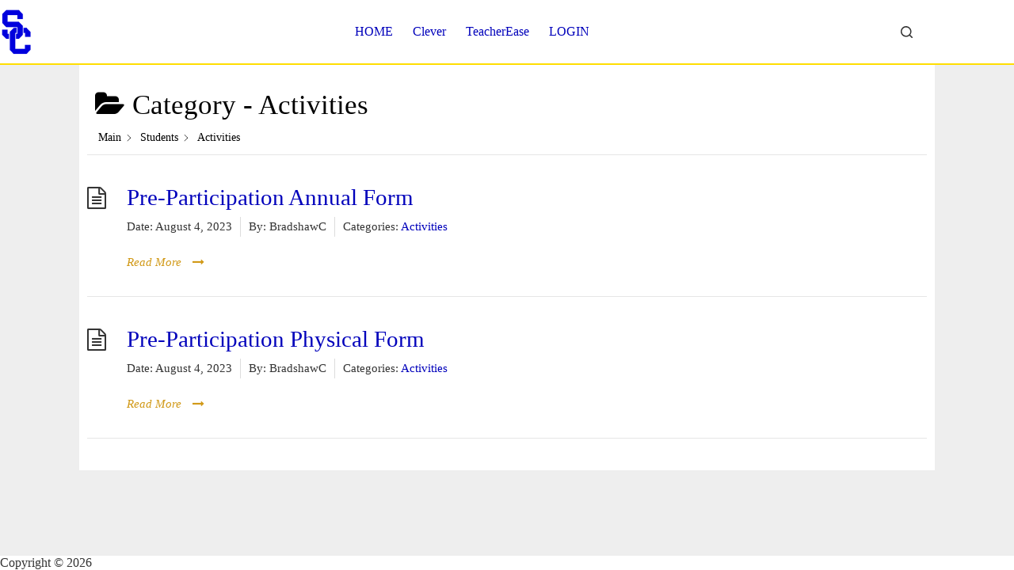

--- FILE ---
content_type: text/css
request_url: https://support.scr1.org/wp-content/plugins/echo-elegant-layouts/css/cp-frontend-layout.min.css?ver=3.4.2
body_size: 1241
content:
#elay-grid-layout-page-container.elay-css-full-reset h1,#elay-grid-layout-page-container.elay-css-full-reset h2,#elay-grid-layout-page-container.elay-css-full-reset h3,#elay-grid-layout-page-container.elay-css-full-reset h4,#elay-grid-layout-page-container.elay-css-full-reset h5,#elay-grid-layout-page-container.elay-css-full-reset h6,#elay-grid-layout-page-container.elay-css-full-reset p,#elay-grid-layout-page-container.elay-css-full-reset a,#elay-grid-layout-page-container.elay-css-full-reset div,#elay-grid-layout-page-container.elay-css-full-reset span,#elay-grid-layout-page-container.elay-css-full-reset strong,#elay-grid-layout-page-container.elay-css-full-reset b,#elay-grid-layout-page-container.elay-css-full-reset i,#elay-grid-layout-page-container.elay-css-full-reset ol,#elay-grid-layout-page-container.elay-css-full-reset ul,#elay-grid-layout-page-container.elay-css-full-reset li,#elay-grid-layout-page-container.elay-css-full-reset section,#elay-grid-layout-page-container.elay-css-full-reset nav,#elay-grid-layout-page-container.elay-css-full-reset menu,#elay-grid-layout-page-container.elay-css-full-reset header,#elay-grid-layout-page-container.elay-css-full-reset form,#elay-grid-layout-page-container.elay-css-full-reset input,#elay-grid-layout-page-container.elay-css-full-reset button,#elay-grid-layout-page-container.elay-css-full-reset img,#elay-grid-layout-page-container.elay-css-full-reset legend,#elay-grid-layout-page-container.elay-css-full-reset label,#elay-grid-layout-page-container.elay-css-full-reset fieldset{margin:0;padding:0;border:0;outline:0;font-size:100%;vertical-align:baseline;font-weight:normal;font-style:normal;line-height:1;text-align:left;text-decoration:none;border:none;box-shadow:none;box-sizing:border-box;list-style-image:none}#elay-grid-layout-page-container.elay-css-full-reset h1 :focus,#elay-grid-layout-page-container.elay-css-full-reset h2 :focus,#elay-grid-layout-page-container.elay-css-full-reset h3 :focus,#elay-grid-layout-page-container.elay-css-full-reset h4 :focus,#elay-grid-layout-page-container.elay-css-full-reset h5 :focus,#elay-grid-layout-page-container.elay-css-full-reset h6 :focus,#elay-grid-layout-page-container.elay-css-full-reset p :focus,#elay-grid-layout-page-container.elay-css-full-reset a :focus,#elay-grid-layout-page-container.elay-css-full-reset div :focus,#elay-grid-layout-page-container.elay-css-full-reset span :focus,#elay-grid-layout-page-container.elay-css-full-reset strong :focus,#elay-grid-layout-page-container.elay-css-full-reset b :focus,#elay-grid-layout-page-container.elay-css-full-reset i :focus,#elay-grid-layout-page-container.elay-css-full-reset ol :focus,#elay-grid-layout-page-container.elay-css-full-reset ul :focus,#elay-grid-layout-page-container.elay-css-full-reset li :focus,#elay-grid-layout-page-container.elay-css-full-reset section :focus,#elay-grid-layout-page-container.elay-css-full-reset nav :focus,#elay-grid-layout-page-container.elay-css-full-reset menu :focus,#elay-grid-layout-page-container.elay-css-full-reset header :focus,#elay-grid-layout-page-container.elay-css-full-reset form :focus,#elay-grid-layout-page-container.elay-css-full-reset input :focus,#elay-grid-layout-page-container.elay-css-full-reset button :focus,#elay-grid-layout-page-container.elay-css-full-reset img :focus,#elay-grid-layout-page-container.elay-css-full-reset legend :focus,#elay-grid-layout-page-container.elay-css-full-reset label :focus,#elay-grid-layout-page-container.elay-css-full-reset fieldset :focus{outline:0}#elay-sidebar-layout-page-container.elay-css-full-reset .elay-sidebar h1,#elay-sidebar-layout-page-container.elay-css-full-reset .elay-sidebar h2,#elay-sidebar-layout-page-container.elay-css-full-reset .elay-sidebar h3,#elay-sidebar-layout-page-container.elay-css-full-reset .elay-sidebar h4,#elay-sidebar-layout-page-container.elay-css-full-reset .elay-sidebar h5,#elay-sidebar-layout-page-container.elay-css-full-reset .elay-sidebar h6,#elay-sidebar-layout-page-container.elay-css-full-reset .elay-sidebar p,#elay-sidebar-layout-page-container.elay-css-full-reset .elay-sidebar a,#elay-sidebar-layout-page-container.elay-css-full-reset .elay-sidebar div,#elay-sidebar-layout-page-container.elay-css-full-reset .elay-sidebar span,#elay-sidebar-layout-page-container.elay-css-full-reset .elay-sidebar strong,#elay-sidebar-layout-page-container.elay-css-full-reset .elay-sidebar b,#elay-sidebar-layout-page-container.elay-css-full-reset .elay-sidebar i,#elay-sidebar-layout-page-container.elay-css-full-reset .elay-sidebar ol,#elay-sidebar-layout-page-container.elay-css-full-reset .elay-sidebar ul,#elay-sidebar-layout-page-container.elay-css-full-reset .elay-sidebar li,#elay-sidebar-layout-page-container.elay-css-full-reset .elay-sidebar section,#elay-sidebar-layout-page-container.elay-css-full-reset .elay-sidebar nav,#elay-sidebar-layout-page-container.elay-css-full-reset .elay-sidebar menu,#elay-sidebar-layout-page-container.elay-css-full-reset .elay-sidebar header,#elay-sidebar-layout-page-container.elay-css-full-reset .elay-sidebar form,#elay-sidebar-layout-page-container.elay-css-full-reset .elay-sidebar input,#elay-sidebar-layout-page-container.elay-css-full-reset .elay-sidebar button,#elay-sidebar-layout-page-container.elay-css-full-reset .elay-sidebar img,#elay-sidebar-layout-page-container.elay-css-full-reset .elay-sidebar legend,#elay-sidebar-layout-page-container.elay-css-full-reset .elay-sidebar label,#elay-sidebar-layout-page-container.elay-css-full-reset .elay-sidebar fieldset{margin:0;padding:0;border:0;outline:0;font-size:100%;vertical-align:baseline;font-weight:normal;font-style:normal;line-height:1;text-align:left;text-decoration:none;border:none;box-shadow:none;box-sizing:border-box;list-style-type:none;list-style-image:none}#elay-sidebar-layout-page-container.elay-css-full-reset .elay-sidebar h1 :focus,#elay-sidebar-layout-page-container.elay-css-full-reset .elay-sidebar h2 :focus,#elay-sidebar-layout-page-container.elay-css-full-reset .elay-sidebar h3 :focus,#elay-sidebar-layout-page-container.elay-css-full-reset .elay-sidebar h4 :focus,#elay-sidebar-layout-page-container.elay-css-full-reset .elay-sidebar h5 :focus,#elay-sidebar-layout-page-container.elay-css-full-reset .elay-sidebar h6 :focus,#elay-sidebar-layout-page-container.elay-css-full-reset .elay-sidebar p :focus,#elay-sidebar-layout-page-container.elay-css-full-reset .elay-sidebar a :focus,#elay-sidebar-layout-page-container.elay-css-full-reset .elay-sidebar div :focus,#elay-sidebar-layout-page-container.elay-css-full-reset .elay-sidebar span :focus,#elay-sidebar-layout-page-container.elay-css-full-reset .elay-sidebar strong :focus,#elay-sidebar-layout-page-container.elay-css-full-reset .elay-sidebar b :focus,#elay-sidebar-layout-page-container.elay-css-full-reset .elay-sidebar i :focus,#elay-sidebar-layout-page-container.elay-css-full-reset .elay-sidebar ol :focus,#elay-sidebar-layout-page-container.elay-css-full-reset .elay-sidebar ul :focus,#elay-sidebar-layout-page-container.elay-css-full-reset .elay-sidebar li :focus,#elay-sidebar-layout-page-container.elay-css-full-reset .elay-sidebar section :focus,#elay-sidebar-layout-page-container.elay-css-full-reset .elay-sidebar nav :focus,#elay-sidebar-layout-page-container.elay-css-full-reset .elay-sidebar menu :focus,#elay-sidebar-layout-page-container.elay-css-full-reset .elay-sidebar header :focus,#elay-sidebar-layout-page-container.elay-css-full-reset .elay-sidebar form :focus,#elay-sidebar-layout-page-container.elay-css-full-reset .elay-sidebar input :focus,#elay-sidebar-layout-page-container.elay-css-full-reset .elay-sidebar button :focus,#elay-sidebar-layout-page-container.elay-css-full-reset .elay-sidebar img :focus,#elay-sidebar-layout-page-container.elay-css-full-reset .elay-sidebar legend :focus,#elay-sidebar-layout-page-container.elay-css-full-reset .elay-sidebar label :focus,#elay-sidebar-layout-page-container.elay-css-full-reset .elay-sidebar fieldset :focus{outline:0}.epkb-doc-search-container .eckb-article-title{position:relative}#eckb-archive-page-container #elay-sidebar-container-v2{width:100%;position:relative;padding:0;margin:0 0 20px 0;border-style:solid}#eckb-archive-page-container #elay-sidebar-container-v2 .elay-sidebar__cat__top-cat__heading-container .elay-sidebar__heading__inner__name .elay-sidebar__heading__inner__cat-name{font-size:1.3em;display:inline-block}#eckb-archive-page-container #elay-sidebar-container-v2 h3,#eckb-archive-page-container #elay-sidebar-container-v2 h4,#eckb-archive-page-container #elay-sidebar-container-v2 h5,#eckb-archive-page-container #elay-sidebar-container-v2 h6{display:inline-block;font-size:inherit;font-weight:inherit;font-family:inherit;color:inherit}#eckb-archive-page-container #elay-sidebar-container-v2.elay-sidebar--light-shadow{-webkit-box-shadow:0px 3px 20px -10px rgba(0, 0, 0, 0.75);-moz-box-shadow:0px 3px 20px -10px rgba(0, 0, 0, 0.75);box-shadow:0px 3px 20px -10px rgba(0, 0, 0, 0.75)}#eckb-archive-page-container #elay-sidebar-container-v2.elay-sidebar--medium-shadow{-webkit-box-shadow:3px 7px 7px 0px rgba(0, 0, 0, 0.34);-moz-box-shadow:3px 7px 7px 0px rgba(0, 0, 0, 0.34);box-shadow:3px 7px 7px 0px rgba(0, 0, 0, 0.34)}#eckb-archive-page-container #elay-sidebar-container-v2.elay-sidebar--bottom-shadow{-webkit-box-shadow:0 2px 0 0 #e1e1e1;-moz-box-shadow:0 2px 0 0 #e1e1e1;box-shadow:0 2px 0 0 #e1e1e1}#eckb-archive-page-container #elay-sidebar-container-v2.elay-sidebar--slim-scrollbar{position:relative}#eckb-archive-page-container #elay-sidebar-container-v2.elay-sidebar--slim-scrollbar::-webkit-scrollbar{height:4px;width:4px}#eckb-archive-page-container #elay-sidebar-container-v2.elay-sidebar--slim-scrollbar::-webkit-scrollbar-thumb{background:#000}#eckb-archive-page-container #elay-sidebar-container-v2.elay-sidebar--xsFont{font-size:10px}#eckb-archive-page-container #elay-sidebar-container-v2.elay-sidebar--xsFont .elay-category-level-2-3 .elay-category-level-2-3__cat-name h3,#eckb-archive-page-container #elay-sidebar-container-v2.elay-sidebar--xsFont .elay-category-level-2-3 .elay-category-level-2-3__cat-name h4,#eckb-archive-page-container #elay-sidebar-container-v2.elay-sidebar--xsFont .elay-category-level-2-3 .elay-category-level-2-3__cat-name h5,#eckb-archive-page-container #elay-sidebar-container-v2.elay-sidebar--xsFont .elay-category-level-2-3 .elay-category-level-2-3__cat-name h6{display:inline-block}#eckb-archive-page-container #elay-sidebar-container-v2.elay-sidebar--xsFont .elay-article-title{font-size:10px}#eckb-archive-page-container #elay-sidebar-container-v2.elay-sidebar--sFont{font-size:12px}#eckb-archive-page-container #elay-sidebar-container-v2.elay-sidebar--sFont .elay-category-level-2-3 .elay-category-level-2-3__cat-name h3,#eckb-archive-page-container #elay-sidebar-container-v2.elay-sidebar--sFont .elay-category-level-2-3 .elay-category-level-2-3__cat-name h4,#eckb-archive-page-container #elay-sidebar-container-v2.elay-sidebar--sFont .elay-category-level-2-3 .elay-category-level-2-3__cat-name h5,#eckb-archive-page-container #elay-sidebar-container-v2.elay-sidebar--sFont .elay-category-level-2-3 .elay-category-level-2-3__cat-name h6{display:inline-block}#eckb-archive-page-container #elay-sidebar-container-v2.elay-sidebar--sFont .elay-article-title{font-size:12px}#eckb-archive-page-container #elay-sidebar-container-v2.elay-sidebar--mFont{font-size:14px}#eckb-archive-page-container #elay-sidebar-container-v2.elay-sidebar--mFont .elay-category-level-2-3 .elay-category-level-2-3__cat-name h3,#eckb-archive-page-container #elay-sidebar-container-v2.elay-sidebar--mFont .elay-category-level-2-3 .elay-category-level-2-3__cat-name h4,#eckb-archive-page-container #elay-sidebar-container-v2.elay-sidebar--mFont .elay-category-level-2-3 .elay-category-level-2-3__cat-name h5,#eckb-archive-page-container #elay-sidebar-container-v2.elay-sidebar--mFont .elay-category-level-2-3 .elay-category-level-2-3__cat-name h6{display:inline-block}#eckb-archive-page-container #elay-sidebar-container-v2.elay-sidebar--mFont .elay-article-title{font-size:14px}#eckb-archive-page-container #elay-sidebar-container-v2.elay-sidebar--LFont{font-size:16px}#eckb-archive-page-container #elay-sidebar-container-v2.elay-sidebar--LFont .elay-category-level-2-3 .elay-category-level-2-3__cat-name h3,#eckb-archive-page-container #elay-sidebar-container-v2.elay-sidebar--LFont .elay-category-level-2-3 .elay-category-level-2-3__cat-name h4,#eckb-archive-page-container #elay-sidebar-container-v2.elay-sidebar--LFont .elay-category-level-2-3 .elay-category-level-2-3__cat-name h5,#eckb-archive-page-container #elay-sidebar-container-v2.elay-sidebar--LFont .elay-category-level-2-3 .elay-category-level-2-3__cat-name h6{display:inline-block}#eckb-archive-page-container #elay-sidebar-container-v2.elay-sidebar--LFont .elay-article-title{font-size:16px}#eckb-archive-page-container #elay-sidebar-container-v2.elay-sidebar--TopCat-on .elay-top-class-collapse-on{display:flex;align-items:center}#eckb-archive-page-container #elay-sidebar-container-v2.elay-sidebar--TopCat-on .elay-top-class-collapse-on:hover{cursor:pointer}#eckb-archive-page-container #elay-sidebar-container-v2.elay-sidebar--TopCat-on .elay-top-class-collapse-on .elay-sidebar__heading__inner__name{align-items:center}#eckb-archive-page-container #elay-sidebar-container-v2.elay-sidebar--TopCat-on .elay-sidebar__cat__top-cat__body-container{display:none}#eckb-archive-page-container #elay-sidebar-container-v2 .elay-sidebar__cat-container{margin:0;padding:0}#eckb-archive-page-container #elay-sidebar-container-v2 .elay-sidebar__cat-container .elay-sidebar__cat__top-cat .elay-sidebar__cat__top-cat__heading-container .elay-sidebar__heading__inner .elay-sidebar__heading__inner__name{display:flex}#eckb-archive-page-container #elay-sidebar-container-v2 .elay-sidebar__cat-container .elay-sidebar__cat__top-cat .elay-sidebar__cat__top-cat__heading-container .elay-sidebar__heading__inner .elay-sidebar__heading__inner__desc{padding:10px 0}#eckb-archive-page-container #elay-sidebar-container-v2 .elay-sidebar__cat-container .elay-sidebar__cat__top-cat .elay-sidebar__cat__top-cat__body-container .elay-sidebar__body__main-cat{font-family:inherit;font-weight:inherit}#eckb-archive-page-container #elay-sidebar-container-v2 .elay-sidebar__cat-container .elay-sidebar__cat__top-cat .elay-sidebar__cat__top-cat__body-container .elay-sidebar__body__sub-cat{font-family:inherit;font-weight:inherit;padding-top:10px;padding-bottom:10px}#eckb-archive-page-container #elay-sidebar-container-v2 .elay-sidebar__cat-container .elay-sidebar__cat__top-cat .elay-sidebar__cat__top-cat__body-container .elay-sidebar__body__sub-cat .elay-sub-sub-category{padding-top:10px;padding-bottom:10px}#eckb-archive-page-container #elay-sidebar-container-v2 .elay-sidebar__cat-container .elay-sidebar__cat__top-cat .elay-sidebar__cat__top-cat__body-container .elay-sidebar__body__sub-cat li{font-family:inherit;font-weight:inherit}#eckb-archive-page-container #elay-sidebar-container-v2 .elay-sidebar__cat-container .elay-sidebar__cat__top-cat .elay-sidebar__cat__top-cat__body-container .elay-sidebar__body__sub-cat li .elay-category-level-2-3{font-family:inherit;font-weight:inherit;display:flex;align-items:center}#eckb-archive-page-container #elay-sidebar-container-v2 .elay-sidebar__cat-container .elay-sidebar__cat__top-cat .elay-sidebar__cat__top-cat__body-container .elay-sidebar__body__sub-cat li .elay-category-level-2-3:hover{cursor:pointer}#eckb-archive-page-container #elay-sidebar-container-v2 .elay-sidebar__cat-container .elay-sidebar__cat__top-cat .elay-sidebar__cat__top-cat__body-container .elay-sidebar__body__sub-cat li ul{display:none;font-family:inherit;font-weight:inherit}#eckb-archive-page-container #elay-sidebar-container-v2 .elay-sidebar__cat-container li:last-child.elay-active-top-category .elay-top-class-collapse-on{border-radius:0 !important}#eckb-archive-page-container #elay-sidebar-container-v2 .elay-sidebar__cat-container .elay_sidebar_expand_category_icon{padding-right:5px;font-size:.6em}#eckb-archive-page-container #elay-sidebar-container-v2 .elay-sidebar__cat-container .elay-show-all-articles:hover{cursor:pointer}#eckb-archive-page-container #elay-sidebar-container-v2 .elay-sidebar__cat-container li .active{display:block !important;padding-left:5px !important;padding-right:5px !important;margin-left:-5px !important}#eckb-archive-page-container #elay-sidebar-container-v2 .elay-sidebar__cat-container li .active .article_active_bold span{font-weight:bold}#eckb-archive-page-container #elay-sidebar-container-v2 .elay-sidebar__cat-container .elay-hide-elem{display:none !important}#eckb-archive-page-container #elay-sidebar-container-v2 .elay-sidebar__cat-container .elay-hide-elem.active{display:block !important}#eckb-archive-page-container #elay-sidebar-container-v2 .elay-sidebar__cat-container .sidebar_section_divider{border-bottom-style:solid}#eckb-archive-page-container #elay-sidebar-container-v2 .elay-article-title{position:relative;display:block;font-family:inherit;font-weight:inherit;font-size:1em}#eckb-archive-page-container #elay-sidebar-container-v2 .elay-article-title .elay-article-title__icon{position:absolute;top:2px;left:0}#eckb-archive-page-container #elay-sidebar-container-v2 .elay-article-title .elay-article-title__text{margin-left:1.5em;display:block;line-height:1.3em;font-family:inherit;font-weight:inherit}#eckb-archive-page-container #elay-sidebar-container-v2 .elay-article--no-icon .elay-article-title__text{margin-left:0 !important}


--- FILE ---
content_type: text/css
request_url: https://support.scr1.org/wp-content/plugins/js-support-ticket/includes/css/style_tablet.css?ver=6.9
body_size: 1149
content:
/* Dashboard */
	div#multiformpopup {width: 65%;}
	div.js-cp-main-wrp div.js-cp-left {width: 100%;padding-bottom: 30px;}
	div.js-cp-main-wrp div.js-cp-right {width: 100%;}
	div.jsst-visitor-token-message p.jsst-visitor-token-message-token-number a{margin-bottom: 10px;}

/* Add Form */
	div.js-ticket-table-heading-wrp div.js-ticket-table-heading-left {width: auto;}
	div.js-ticket-table-heading-wrp div.js-ticket-table-heading-right {width: auto;float: right;}
	div.js-ticket-select-user-field{width: 60%;}
	div.js-ticket-select-user-btn{width: 40%;}
	div.tk_attachment_value_wrapperform span.tk_attachment_value_text{width: calc(100% / 2 - 10px);}
	span#premade{width: 82%;}
	span.js-ticket-sub-fields{width: calc(100% / 3 - 10px);margin-bottom: 10px;}
	.js-support-ticket-cont .js-support-ticket-box {width: calc(100% / 2 - 20px);margin-bottom: 20px;min-height: 430px;}
	.js-support-ticket-cont .js-support-ticket-box:last-child {margin-bottom: 0px;}
	
	/*Select User popup*/
	div.js-ticket-search-top div.js-ticket-search-left{width: 100%;display: flex;flex: 1 1 auto;}
	div.js-ticket-search-top div.js-ticket-search-left div.js-ticket-search-fields-wrp input.js-ticket-search-input-fields{width: calc(100% / 3 - 10px);}
	.js-ticket-search-btn-wrp{width: auto;min-width: 35%;}
	div.js-ticket-search-top div.js-ticket-search-right{width: calc(60% - 5px);}
	div.js-ticket-table-body div.js-ticket-data-row div.js-ticket-table-body-col{text-align: left;width: 100%;min-width: 100%;display: flex;align-items: center;}
	div.js-ticket-table-body div.js-ticket-data-row div.js-ticket-table-body-col{border-right: none !important; border-bottom:1px solid #DEDFE0;}
	div.js-ticket-table-body div.js-ticket-data-row div.js-ticket-table-body-col:first-child{width: 100%;}
	div.js-ticket-table-body div.js-ticket-data-row div.js-ticket-table-body-col:last-child{border-bottom:none!important;}
	div.js-ticket-table-body div.js-ticket-data-row div.js-ticket-table-body-col:nth-child(3) {width: 100%;}
	div#records div.js-ticket-table-body div.js-ticket-data-row{margin-bottom: 15px;border-top: 1px solid  #d1d1d1;}
	div.js-ticket-table-body div.js-ticket-data-row div.js-ticket-table-body-col{width: 100%;}

/* My Ticket*/
	div.js-ticket-search-wrp div.js-ticket-form-wrp form.js-filter-form div.js-filter-field-wrp {float: left;width: 33.33%;}
	div.js-ticket-wrapper div.js-ticket-pic {width: 20%;}
	div.js-ticket-wrapper div.js-ticket-data {width: 80%;}
	span.js-ticket-wrapper-textcolor {top: 15px;}
	div.js-ticket-wrapper div.js-ticket-data span.js-ticket-status {right: 120px;top: 15px;}
	div.js-ticket-wrapper div.js-ticket-data1 {width: 100%;}
	div.js-ticket-search-wrp div.js-ticket-form-wrp form.js-filter-form div.js-filter-wrapper div.js-filter-form-fields-wrp{width: 100%;padding-bottom: 7px;}
	div.js-ticket-search-wrp div.js-ticket-form-wrp form.js-filter-form div.js-filter-button-wrp {float: left;width: 100%;}
	div#js-filter-wrapper-toggle-btn{width: calc(100% - 90% - 5px);}
	div.js-ticket-sorting span.js-ticket-sorting-link{padding-right: 0px;padding-left: 0px;width: calc(100% / 3);display: inline-block;float: left;}
	div.js-myticket-link{width: calc(100% / 3);margin: 5px 0;}
	/* div.js-row {float: left;width: 100%;} */
	div.js-ticket-data1 .js-col-xs-5 {width: 30%;}
	div.js-ticket-data1 .js-col-xs-7 {width: 30%;}
/* Ticket Detail*/
	.js-tkt-det-left {width: 100%;padding: 0 0 30px;}
	.js-tkt-det-right {width: 100%;}
	div#userpopup {width: 90%;}
	div#popupforagenttransfer {width: 90%;}
	div#popupfordepartmenttransfer {width: 90%;}
	div#userpopupforchangestatus {width: 90%;}
	div#popupforinternalnote {width: 93%;}
	div.js-ticket-append-signature-wrp div.js-ticket-signature-radio-box{margin-bottom: 10px;}
	div#userpopupforchangepriority{width: 90%;}
	div#userpopupforchangepriority div.js-ticket-priorty-fields-wrp div.js-ticket-select-priorty select#priority{width: 90%;}
	div.js-ticket-detail-box div.js-ticket-detail-left {width: 30%;}
	div.js-ticket-detail-box div.js-ticket-detail-right {width: 70%;}
	div#usercredentailspopup {width: 90%;}
	div#js-ticket-main-popup {width: 85%;}
/* User Roles*/
	div.js-ticket-role-wrp div.js-ticket-add-role-field-wrp{width: calc(100% / 2 - 10px);margin-bottom: 10px;}
/* Staff Reports*/
	div.js-admin-report-box-wrapper div.js-admin-box{width: calc(100% / 5 - 10px);margin-left: 5px;margin-right: 5px; margin-bottom: 10px;float: left;}
	div.js-admin-report-box-wrapper div.js-admin-box div.js-admin-box-image{text-align: center;}
	div.js-admin-report-box-wrapper div.js-admin-box div.js-admin-box-content div.js-admin-box-content-number{text-align: center;}
	div.js-admin-report-box-wrapper div.js-admin-box div.js-admin-box-content div.js-admin-box-content-label{text-align: center;}
	div.js-admin-staff-wrapper div.js-col-md-2.js-col-md-offset-1.js-admin-report-box.box1{width: calc(100% / 3 - 10px); margin-left: 5px;margin-right: 5px; float: left;margin-top: 10px;}
	div.js-admin-staff-wrapper div.js-admin-report-box{width: calc(100% / 3 - 10px); margin-left: 5px;margin-right: 5px; float: left;margin-top:10px;}
	div.js-ticket-downloads-wrp div.js-admin-staff-wrapper div.js-festaffreport-img {float: left;width:calc(100% - 40px);margin-bottom: 20px;}
	
	div.js-ticket-downloads-wrp div.js-admin-staff-wrapper div.js-festaffreport-data {float: left;width: 100%;}
	div.js-ticket-table-body div.js-ticket-data-row div.js-ticket-table-body-col {padding: 15px;min-height: auto;}

/* Annoucment*/
	div.js-ticket-categories-content div.js-ticket-category-box{width: calc(100% / 2 - 10px);}
	#js-ticket-main-popup div.js-ticket-download-btn {text-align: center;}
	.js-ticket-download-btn{margin-left: 0;}
/* Downloads*/
	div.js-ticket-downloads-content div.js-ticket-download-box div.js-ticket-download-left{width: 100%;}
	div.js-ticket-downloads-content div.js-ticket-download-box div.js-ticket-download-right{padding: 4px 0px;}
	div.js-ticket-attached-files-wrp {width: 100%;}
/*Merge Ticket Responsive*/
    div.js-view-tickets{width: calc(100% - 30px) !important;}
    div.jsst-merge-popup-wrapper {width: 90%;}

/* table */
div.js-ticket-table-wrp div.js-ticket-table-header {display: none;}
div.js-ticket-table-body-col {width: 100%;text-align: left !important;}
span.js-ticket-display-block {display: inline-block;margin-right: 5px;}

/* AI Powered Response */
.js-ticket-ai-powered-reply-wrapper {justify-content: center !important;}
.js-ticket-ai-powered-reply-content {text-align: center;}
/* add role */
div.js-ticket-categories-heading-wrp{flex-wrap: wrap;gap: 15px;}


--- FILE ---
content_type: image/svg+xml
request_url: https://support.scr1.org/wp-content/uploads/bluesc_whiteoutline.svg
body_size: 1409
content:
<?xml version="1.0" encoding="UTF-8" standalone="no"?>
<!-- Created with Inkscape (http://www.inkscape.org/) -->

<svg
   width="210mm"
   height="297mm"
   viewBox="0 0 210 297"
   version="1.1"
   id="svg1182"
   inkscape:version="1.1 (c68e22c387, 2021-05-23)"
   sodipodi:docname="BlueSC_WhiteOutlineFinal.svg"
   xmlns:inkscape="http://www.inkscape.org/namespaces/inkscape"
   xmlns:sodipodi="http://sodipodi.sourceforge.net/DTD/sodipodi-0.dtd"
   xmlns="http://www.w3.org/2000/svg"
   xmlns:svg="http://www.w3.org/2000/svg">
  <sodipodi:namedview
     id="namedview1184"
     pagecolor="#ffffff"
     bordercolor="#666666"
     borderopacity="1.0"
     inkscape:pageshadow="2"
     inkscape:pageopacity="0.0"
     inkscape:pagecheckerboard="0"
     inkscape:document-units="mm"
     showgrid="false"
     inkscape:zoom="0.26205012"
     inkscape:cx="394.96261"
     inkscape:cy="864.33846"
     inkscape:window-width="1920"
     inkscape:window-height="1017"
     inkscape:window-x="1912"
     inkscape:window-y="-8"
     inkscape:window-maximized="1"
     inkscape:current-layer="layer1" />
  <defs
     id="defs1179" />
  <g
     inkscape:label="Layer 1"
     inkscape:groupmode="layer"
     id="layer1">
    <path
       style="display:inline;fill:#ffffff;fill-opacity:1;stroke:#ffffff;stroke-width:0.770581px;stroke-linecap:butt;stroke-linejoin:miter;stroke-opacity:1"
       d="M 36.905778,8.4846884 H 122.31635 L 150.03732,36.529687 V 74.80777 H 106.31039 V 50.015558 H 53.104404 l -0.136306,32.148157 h 69.416272 l 27.78911,28.333965 v 8.71816 h 20.63747 l 27.85717,27.85719 0.0681,38.82298 -43.72693,-0.13631 v -24.79222 h -4.76774 v 8.85438 l -27.99344,28.06154 h -20.63747 v 53.12618 h 53.12618 l -0.0682,-24.29407 h 44.13564 v 38.0524 l -28.06154,27.92533 H 85.740922 L 57.679379,264.49547 V 197.8834 H 37.110026 L 9.1847051,169.54941 9.6663181,131.63321 H 53.047871 v 24.43032 h 4.631508 v -8.58191 L 81.109415,123.91537 H 37.382451 L 9.1847051,95.853825 V 36.461472 Z"
       id="path4551"
       inkscape:connector-curvature="0"
       sodipodi:nodetypes="ccccccccccccccccccccccccccccccccccccccccc" />
    <path
       style="display:inline;fill:#0000dd;fill-opacity:1;stroke:#0000dd;stroke-width:0.770595;stroke-linecap:butt;stroke-linejoin:miter;stroke-miterlimit:4;stroke-dasharray:none;stroke-opacity:1"
       d="M 145.3982,69.795354 H 111.29989 V 45.136689 H 48.304789 v 41.996779 h 72.049461 l 25.23656,25.236572 v 55.48193 l -25.23656,25.23656 h -18.49398 v -31.59386 h 9.63227 V 119.49793 H 39.250433 L 14.688121,94.453996 V 38.201458 l 24.465992,-24.466 h 81.007477 l 25.23661,25.043943 z"
       id="path4554"
       inkscape:connector-curvature="0" />
    <path
       style="display:inline;fill:#0000dd;fill-opacity:1;stroke:#0000dd;stroke-width:0.770581px;stroke-linecap:butt;stroke-linejoin:miter;stroke-opacity:1"
       d="M 48.280211,136.65213 H 14.497413 v 31.05838 l 24.92843,24.92846 h 17.163878 l -0.136306,-30.10484 h -8.037046 z"
       id="path4560"
       inkscape:connector-curvature="0" />
    <path
       style="display:inline;fill:#0000dd;fill-opacity:1;stroke:#0000dd;stroke-width:0.770581px;stroke-linecap:butt;stroke-linejoin:miter;stroke-opacity:1"
       d="m 150.11798,124.50671 18.49399,-0.19251 25.23657,25.2366 v 31.01594 h -33.90562 v -24.65866 h -9.24697 z"
       id="path4558"
       inkscape:connector-curvature="0" />
    <path
       style="display:inline;fill:#0000dd;fill-opacity:1;stroke:#0000dd;stroke-width:0.770581px;stroke-linecap:butt;stroke-linejoin:miter;stroke-opacity:1"
       d="m 106.09438,124.31245 v 31.97205 h -9.319489 v 99.69726 H 159.6409 v -24.11115 h 34.19148 v 30.78596 l -25.06465,25.06466 H 87.579979 L 62.583425,262.65657 V 149.59314 l 25.064668,-25.06467 z"
       id="path4562"
       inkscape:connector-curvature="0"
       sodipodi:nodetypes="cccccccccccccc" />
    <path
       style="display:inline;opacity:0.573;fill:#eeff00;fill-opacity:0;stroke-width:0.385291"
       d="m 102.29672,177.47055 v -15.219 h 4.81614 4.81614 v -21.57632 -21.5763 H 75.778462 39.627927 L 27.424418,106.61213 15.220903,94.125303 V 66.250567 38.375817 L 27.263512,26.33776 39.306123,14.299711 h 40.19709 40.197077 l 12.48923,12.212977 12.48923,12.212994 V 54.061006 69.396352 H 128.30388 111.929 V 57.067036 44.737721 H 79.753947 47.578891 l 0.09957,21.479976 0.09956,21.479998 36.21718,0.09835 36.217179,0.09835 12.42584,12.421425 12.42584,12.42144 v 27.36009 27.36008 l -12.62046,12.6161 -12.62044,12.61611 h -8.76322 -8.76322 z"
       id="path823"
       inkscape:connector-curvature="0" />
  </g>
</svg>
